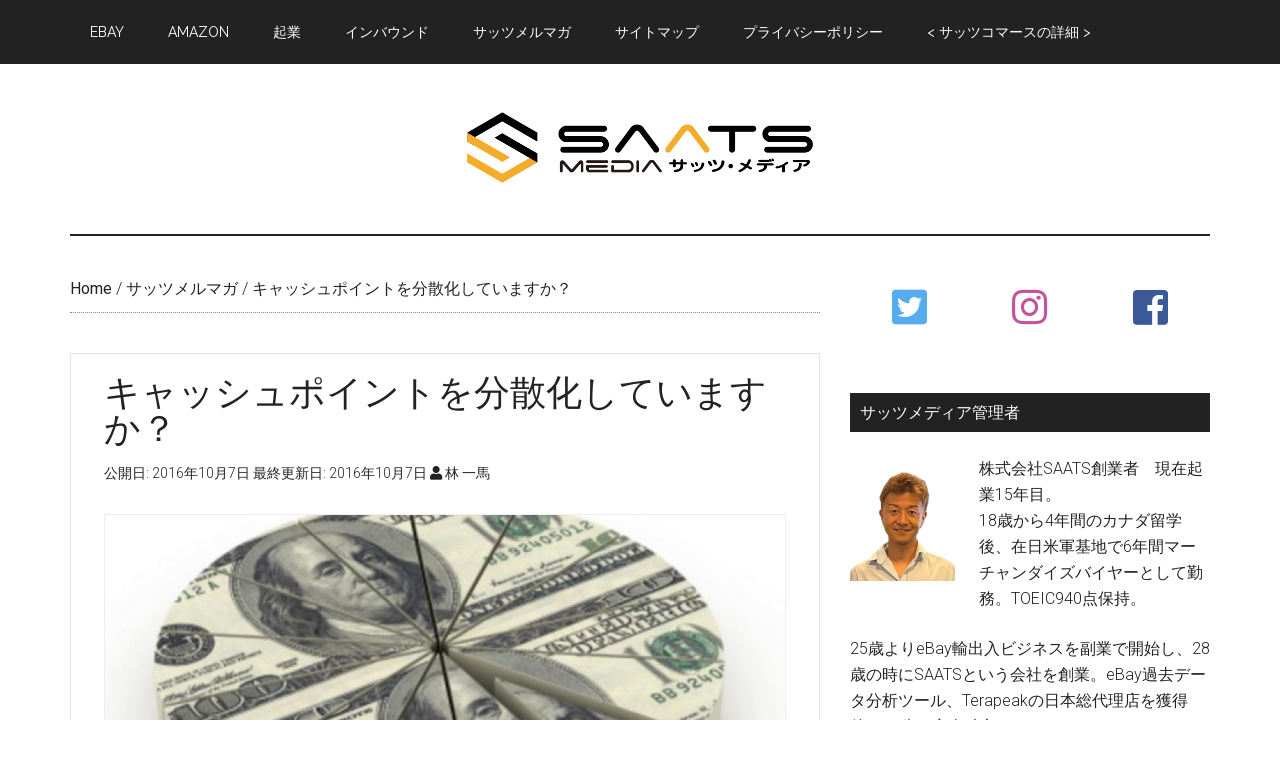

--- FILE ---
content_type: text/html; charset=UTF-8
request_url: https://saatsmedia.com/mail20161007/
body_size: 18935
content:
<!DOCTYPE html>
<html lang="ja" xmlns:fb="https://www.facebook.com/2008/fbml" xmlns:addthis="https://www.addthis.com/help/api-spec" >
<head >
<meta charset="UTF-8" />
<meta name="viewport" content="width=device-width, initial-scale=1" />
<title>キャッシュポイントを分散化していますか？ – サッツメディア</title>
<!-- Jetpack Site Verification Tags -->
<meta name="google-site-verification" content="6RgiYWmOGzsd_QO5eH9aJXHrE6x_stPjyK86N58s_Bs" />
<meta name="msvalidate.01" content="3E078307DFCF96E1777ED3C72C7AE3CE" />
<meta name="p:domain_verify" content="251c40eeee102bde32b4f613b130f889" />
<meta name="yandex-verification" content="19abe670c58969ab" />
<link rel='dns-prefetch' href='//s0.wp.com' />
<link rel='dns-prefetch' href='//s7.addthis.com' />
<link rel='dns-prefetch' href='//fonts.googleapis.com' />
<link rel='dns-prefetch' href='//s.w.org' />
<link rel="alternate" type="application/rss+xml" title="サッツメディア &raquo; フィード" href="https://saatsmedia.com/feed/" />
<link rel="alternate" type="application/rss+xml" title="サッツメディア &raquo; コメントフィード" href="https://saatsmedia.com/comments/feed/" />
<link rel="canonical" href="https://saatsmedia.com/mail20161007/" />
<!-- This site uses the Google Analytics by MonsterInsights plugin v7.10.0 - Using Analytics tracking - https://www.monsterinsights.com/ -->
<script type="text/javascript" data-cfasync="false">
	var mi_version         = '7.10.0';
	var mi_track_user      = true;
	var mi_no_track_reason = '';
	
	var disableStr = 'ga-disable-UA-23200895-50';

	/* Function to detect opted out users */
	function __gaTrackerIsOptedOut() {
		return document.cookie.indexOf(disableStr + '=true') > -1;
	}

	/* Disable tracking if the opt-out cookie exists. */
	if ( __gaTrackerIsOptedOut() ) {
		window[disableStr] = true;
	}

	/* Opt-out function */
	function __gaTrackerOptout() {
	  document.cookie = disableStr + '=true; expires=Thu, 31 Dec 2099 23:59:59 UTC; path=/';
	  window[disableStr] = true;
	}
	
	if ( mi_track_user ) {
		(function(i,s,o,g,r,a,m){i['GoogleAnalyticsObject']=r;i[r]=i[r]||function(){
			(i[r].q=i[r].q||[]).push(arguments)},i[r].l=1*new Date();a=s.createElement(o),
			m=s.getElementsByTagName(o)[0];a.async=1;a.src=g;m.parentNode.insertBefore(a,m)
		})(window,document,'script','//www.google-analytics.com/analytics.js','__gaTracker');

		__gaTracker('create', 'UA-23200895-50', 'auto');
		__gaTracker('set', 'forceSSL', true);
		__gaTracker('require', 'displayfeatures');
		__gaTracker('send','pageview');
	} else {
		console.log( "" );
		(function() {
			/* https://developers.google.com/analytics/devguides/collection/analyticsjs/ */
			var noopfn = function() {
				return null;
			};
			var noopnullfn = function() {
				return null;
			};
			var Tracker = function() {
				return null;
			};
			var p = Tracker.prototype;
			p.get = noopfn;
			p.set = noopfn;
			p.send = noopfn;
			var __gaTracker = function() {
				var len = arguments.length;
				if ( len === 0 ) {
					return;
				}
				var f = arguments[len-1];
				if ( typeof f !== 'object' || f === null || typeof f.hitCallback !== 'function' ) {
					console.log( 'Not running function __gaTracker(' + arguments[0] + " ....) because you are not being tracked. " + mi_no_track_reason );
					return;
				}
				try {
					f.hitCallback();
				} catch (ex) {

				}
			};
			__gaTracker.create = function() {
				return new Tracker();
			};
			__gaTracker.getByName = noopnullfn;
			__gaTracker.getAll = function() {
				return [];
			};
			__gaTracker.remove = noopfn;
			window['__gaTracker'] = __gaTracker;
					})();
		}
</script>
<!-- / Google Analytics by MonsterInsights -->
		<script type="text/javascript">
			window._wpemojiSettings = {"baseUrl":"https:\/\/s.w.org\/images\/core\/emoji\/12.0.0-1\/72x72\/","ext":".png","svgUrl":"https:\/\/s.w.org\/images\/core\/emoji\/12.0.0-1\/svg\/","svgExt":".svg","source":{"concatemoji":"https:\/\/saatsmedia.com\/wp-includes\/js\/wp-emoji-release.min.js?ver=5.2.21"}};
			!function(e,a,t){var n,r,o,i=a.createElement("canvas"),p=i.getContext&&i.getContext("2d");function s(e,t){var a=String.fromCharCode;p.clearRect(0,0,i.width,i.height),p.fillText(a.apply(this,e),0,0);e=i.toDataURL();return p.clearRect(0,0,i.width,i.height),p.fillText(a.apply(this,t),0,0),e===i.toDataURL()}function c(e){var t=a.createElement("script");t.src=e,t.defer=t.type="text/javascript",a.getElementsByTagName("head")[0].appendChild(t)}for(o=Array("flag","emoji"),t.supports={everything:!0,everythingExceptFlag:!0},r=0;r<o.length;r++)t.supports[o[r]]=function(e){if(!p||!p.fillText)return!1;switch(p.textBaseline="top",p.font="600 32px Arial",e){case"flag":return s([55356,56826,55356,56819],[55356,56826,8203,55356,56819])?!1:!s([55356,57332,56128,56423,56128,56418,56128,56421,56128,56430,56128,56423,56128,56447],[55356,57332,8203,56128,56423,8203,56128,56418,8203,56128,56421,8203,56128,56430,8203,56128,56423,8203,56128,56447]);case"emoji":return!s([55357,56424,55356,57342,8205,55358,56605,8205,55357,56424,55356,57340],[55357,56424,55356,57342,8203,55358,56605,8203,55357,56424,55356,57340])}return!1}(o[r]),t.supports.everything=t.supports.everything&&t.supports[o[r]],"flag"!==o[r]&&(t.supports.everythingExceptFlag=t.supports.everythingExceptFlag&&t.supports[o[r]]);t.supports.everythingExceptFlag=t.supports.everythingExceptFlag&&!t.supports.flag,t.DOMReady=!1,t.readyCallback=function(){t.DOMReady=!0},t.supports.everything||(n=function(){t.readyCallback()},a.addEventListener?(a.addEventListener("DOMContentLoaded",n,!1),e.addEventListener("load",n,!1)):(e.attachEvent("onload",n),a.attachEvent("onreadystatechange",function(){"complete"===a.readyState&&t.readyCallback()})),(n=t.source||{}).concatemoji?c(n.concatemoji):n.wpemoji&&n.twemoji&&(c(n.twemoji),c(n.wpemoji)))}(window,document,window._wpemojiSettings);
		</script>
		<style type="text/css">
img.wp-smiley,
img.emoji {
	display: inline !important;
	border: none !important;
	box-shadow: none !important;
	height: 1em !important;
	width: 1em !important;
	margin: 0 .07em !important;
	vertical-align: -0.1em !important;
	background: none !important;
	padding: 0 !important;
}
</style>
	<link rel='stylesheet' id='magazine-pro-css'  href='https://saatsmedia.com/wp-content/themes/magazine-pro/style.css?ver=3.3.0' type='text/css' media='all' />
<style id='magazine-pro-inline-css' type='text/css'>
.has-custom-color {
	color: #008285 !important;
}

.has-custom-background-color {
	background-color: #008285 !important;
}

.has-accent-color {
	color: #008285 !important;
}

.has-accent-background-color {
	background-color: #008285 !important;
}

.content .wp-block-button .wp-block-button__link:focus,
.content .wp-block-button .wp-block-button__link:hover {
	background-color: #008285;
	color: #fff;
}

.content .wp-block-button.is-style-outline .wp-block-button__link.has-text-color,
.content .wp-block-button.is-style-outline .wp-block-button__link:not(.has-text-color):focus,
.content .wp-block-button.is-style-outline .wp-block-button__link:not(.has-text-color):hover {
	color: #008285;
}

.entry-content .wp-block-pullquote.is-style-solid-color {
	background-color: #008285;
}
</style>
<link rel='stylesheet' id='wp-block-library-css'  href='https://c0.wp.com/c/5.2.21/wp-includes/css/dist/block-library/style.min.css' type='text/css' media='all' />
<link rel='stylesheet' id='contact-form-7-css'  href='https://saatsmedia.com/wp-content/plugins/contact-form-7/includes/css/styles.css?ver=5.1.4' type='text/css' media='all' />
<link rel='stylesheet' id='toc-screen-css'  href='https://saatsmedia.com/wp-content/plugins/table-of-contents-plus/screen.min.css?ver=1509' type='text/css' media='all' />
<link rel='stylesheet' id='wordpress-popular-posts-css-css'  href='https://saatsmedia.com/wp-content/plugins/wordpress-popular-posts/public/css/wpp.css?ver=4.2.2' type='text/css' media='all' />
<link rel='stylesheet' id='dashicons-css'  href='https://c0.wp.com/c/5.2.21/wp-includes/css/dashicons.min.css' type='text/css' media='all' />
<link rel='stylesheet' id='google-fonts-css'  href='//fonts.googleapis.com/css?family=Roboto%3A300%2C400%7CRaleway%3A400%2C500%2C900&#038;ver=3.3.0' type='text/css' media='all' />
<link rel='stylesheet' id='magazine-pro-gutenberg-css'  href='https://saatsmedia.com/wp-content/themes/magazine-pro/lib/gutenberg/front-end.css?ver=3.3.0' type='text/css' media='all' />
<link rel='stylesheet' id='recent-posts-widget-with-thumbnails-public-style-css'  href='https://saatsmedia.com/wp-content/plugins/recent-posts-widget-with-thumbnails/public.css?ver=6.5.1' type='text/css' media='all' />
<link rel='stylesheet' id='simple-social-icons-font-css'  href='https://saatsmedia.com/wp-content/plugins/simple-social-icons/css/style.css?ver=3.0.1' type='text/css' media='all' />
<link rel='stylesheet' id='addthis_all_pages-css'  href='https://saatsmedia.com/wp-content/plugins/addthis/frontend/build/addthis_wordpress_public.min.css?ver=5.2.21' type='text/css' media='all' />
<link rel='stylesheet' id='social-logos-css'  href='https://c0.wp.com/p/jetpack/7.6.4/_inc/social-logos/social-logos.min.css' type='text/css' media='all' />
<link rel='stylesheet' id='jetpack_css-css'  href='https://c0.wp.com/p/jetpack/7.6.4/css/jetpack.css' type='text/css' media='all' />
<script type='text/javascript' src='https://c0.wp.com/c/5.2.21/wp-includes/js/jquery/jquery.js'></script>
<script type='text/javascript' src='https://c0.wp.com/c/5.2.21/wp-includes/js/jquery/jquery-migrate.min.js'></script>
<script type='text/javascript'>
/* <![CDATA[ */
var related_posts_js_options = {"post_heading":"h4"};
/* ]]> */
</script>
<script type='text/javascript' src='https://c0.wp.com/p/jetpack/7.6.4/_inc/build/related-posts/related-posts.min.js'></script>
<script type='text/javascript'>
/* <![CDATA[ */
var monsterinsights_frontend = {"js_events_tracking":"true","download_extensions":"doc,pdf,ppt,zip,xls,docx,pptx,xlsx","inbound_paths":"[{\"path\":\"\\\/go\\\/\",\"label\":\"affiliate\"},{\"path\":\"\\\/recommend\\\/\",\"label\":\"affiliate\"}]","home_url":"https:\/\/saatsmedia.com","hash_tracking":"false"};
/* ]]> */
</script>
<script type='text/javascript' src='https://saatsmedia.com/wp-content/plugins/google-analytics-for-wordpress/assets/js/frontend.min.js?ver=7.10.0'></script>
<script type='text/javascript'>
/* <![CDATA[ */
var wpp_params = {"sampling_active":"0","sampling_rate":"100","ajax_url":"https:\/\/saatsmedia.com\/wp-json\/wordpress-popular-posts\/v1\/popular-posts\/","ID":"1310","token":"c939c336ef","debug":""};
/* ]]> */
</script>
<script type='text/javascript' src='https://saatsmedia.com/wp-content/plugins/wordpress-popular-posts/public/js/wpp-4.2.0.min.js?ver=4.2.2'></script>
<script type='text/javascript' src='https://saatsmedia.com/wp-content/themes/magazine-pro/js/entry-date.js?ver=1.0.0'></script>
<script type='text/javascript' src='https://saatsmedia.com/wp-content/plugins/simple-social-icons/svgxuse.js?ver=1.1.21'></script>
<script type='text/javascript' src='https://s7.addthis.com/js/300/addthis_widget.js?ver=5.2.21#pubid=wp-911b65a9702f3613fcaf4caf78be6296'></script>
<link rel='https://api.w.org/' href='https://saatsmedia.com/wp-json/' />
<link rel="EditURI" type="application/rsd+xml" title="RSD" href="https://saatsmedia.com/xmlrpc.php?rsd" />
<link rel="alternate" type="application/json+oembed" href="https://saatsmedia.com/wp-json/oembed/1.0/embed?url=https%3A%2F%2Fsaatsmedia.com%2Fmail20161007%2F" />
<link rel="alternate" type="text/xml+oembed" href="https://saatsmedia.com/wp-json/oembed/1.0/embed?url=https%3A%2F%2Fsaatsmedia.com%2Fmail20161007%2F&#038;format=xml" />
<style type="text/css"> .enews .screenread {
	height: 1px;
    left: -1000em;
    overflow: hidden;
    position: absolute;
    top: -1000em;
    width: 1px; } </style><style type="text/css">div#toc_container {background: #ffffff;border: 1px solid #aaaaaa;width: 90%;}div#toc_container ul li {font-size: 100%;}</style>
<link rel='dns-prefetch' href='//i0.wp.com'/>
<link rel='dns-prefetch' href='//i1.wp.com'/>
<link rel='dns-prefetch' href='//i2.wp.com'/>
<link rel='dns-prefetch' href='//c0.wp.com'/>
<link rel='dns-prefetch' href='//widgets.wp.com'/>
<link rel='dns-prefetch' href='//s0.wp.com'/>
<link rel='dns-prefetch' href='//0.gravatar.com'/>
<link rel='dns-prefetch' href='//1.gravatar.com'/>
<link rel='dns-prefetch' href='//2.gravatar.com'/>
<style type='text/css'>img#wpstats{display:none}</style><link rel="pingback" href="https://saatsmedia.com/xmlrpc.php" />
<meta name="google-site-verification" content="6RgiYWmOGzsd_QO5eH9aJXHrE6x_stPjyK86N58s_Bs" />
<link rel="stylesheet" href="https://pro.fontawesome.com/releases/v5.8.1/css/all.css" integrity="sha384-Bx4pytHkyTDy3aJKjGkGoHPt3tvv6zlwwjc3iqN7ktaiEMLDPqLSZYts2OjKcBx1" crossorigin="anonymous"><style type="text/css">.site-title a { background: url(https://saatsmedia.com/wp-content/uploads/2019/08/SAATS-MEDIA-1.png) no-repeat !important; }</style>
			<style type="text/css">
				/* If html does not have either class, do not show lazy loaded images. */
				html:not( .jetpack-lazy-images-js-enabled ):not( .js ) .jetpack-lazy-image {
					display: none;
				}
			</style>
			<script>
				document.documentElement.classList.add(
					'jetpack-lazy-images-js-enabled'
				);
			</script>
		
<!-- Jetpack Open Graph Tags -->
<meta property="og:type" content="article" />
<meta property="og:title" content="キャッシュポイントを分散化していますか？" />
<meta property="og:url" content="https://saatsmedia.com/mail20161007/" />
<meta property="og:description" content="おはようございます！ SAATSの林です＾＾あなたはキャッシュポイントを分散化していますか？どんなビジネスにせ&hellip;" />
<meta property="article:published_time" content="2016-10-06T20:30:33+00:00" />
<meta property="article:modified_time" content="2016-10-06T20:30:33+00:00" />
<meta property="og:site_name" content="サッツメディア" />
<meta property="og:image" content="https://i0.wp.com/saatsmedia.com/wp-content/uploads/2016/10/new_スクリーンショット-2016-10-05-8.jpg?fit=1200%2C649&amp;ssl=1" />
<meta property="og:image:width" content="1200" />
<meta property="og:image:height" content="649" />
<meta property="og:locale" content="ja_JP" />
<meta name="twitter:text:title" content="キャッシュポイントを分散化していますか？" />
<meta name="twitter:image" content="https://i0.wp.com/saatsmedia.com/wp-content/uploads/2016/10/new_スクリーンショット-2016-10-05-8.jpg?fit=1200%2C649&#038;ssl=1&#038;w=640" />
<meta name="twitter:card" content="summary_large_image" />

<!-- End Jetpack Open Graph Tags -->
<script data-cfasync="false" type="text/javascript">if (window.addthis_product === undefined) { window.addthis_product = "wpp"; } if (window.wp_product_version === undefined) { window.wp_product_version = "wpp-6.2.6"; } if (window.addthis_share === undefined) { window.addthis_share = {}; } if (window.addthis_config === undefined) { window.addthis_config = {"data_track_clickback":true,"ignore_server_config":true,"ui_atversion":300}; } if (window.addthis_layers === undefined) { window.addthis_layers = {}; } if (window.addthis_layers_tools === undefined) { window.addthis_layers_tools = [{"share":{"counts":"none","numPreferredServices":5,"mobile":false,"position":"left","theme":"transparent"},"sharedock":{"counts":"none","numPreferredServices":5,"mobileButtonSize":"large","position":"bottom","theme":"transparent"}}]; } else { window.addthis_layers_tools.push({"share":{"counts":"none","numPreferredServices":5,"mobile":false,"position":"left","theme":"transparent"},"sharedock":{"counts":"none","numPreferredServices":5,"mobileButtonSize":"large","position":"bottom","theme":"transparent"}});  } if (window.addthis_plugin_info === undefined) { window.addthis_plugin_info = {"info_status":"enabled","cms_name":"WordPress","plugin_name":"Share Buttons by AddThis","plugin_version":"6.2.6","plugin_mode":"WordPress","anonymous_profile_id":"wp-911b65a9702f3613fcaf4caf78be6296","page_info":{"template":"posts","post_type":""},"sharing_enabled_on_post_via_metabox":false}; } 
                    (function() {
                      var first_load_interval_id = setInterval(function () {
                        if (typeof window.addthis !== 'undefined') {
                          window.clearInterval(first_load_interval_id);
                          if (typeof window.addthis_layers !== 'undefined' && Object.getOwnPropertyNames(window.addthis_layers).length > 0) {
                            window.addthis.layers(window.addthis_layers);
                          }
                          if (Array.isArray(window.addthis_layers_tools)) {
                            for (i = 0; i < window.addthis_layers_tools.length; i++) {
                              window.addthis.layers(window.addthis_layers_tools[i]);
                            }
                          }
                        }
                     },1000)
                    }());
                </script><link rel="icon" href="https://i0.wp.com/saatsmedia.com/wp-content/uploads/2019/08/cropped-SAATS-MEDIA-1.png?fit=32%2C32&#038;ssl=1" sizes="32x32" />
<link rel="icon" href="https://i0.wp.com/saatsmedia.com/wp-content/uploads/2019/08/cropped-SAATS-MEDIA-1.png?fit=192%2C192&#038;ssl=1" sizes="192x192" />
<link rel="apple-touch-icon-precomposed" href="https://i0.wp.com/saatsmedia.com/wp-content/uploads/2019/08/cropped-SAATS-MEDIA-1.png?fit=180%2C180&#038;ssl=1" />
<meta name="msapplication-TileImage" content="https://i0.wp.com/saatsmedia.com/wp-content/uploads/2019/08/cropped-SAATS-MEDIA-1.png?fit=270%2C270&#038;ssl=1" />
		<style type="text/css" id="wp-custom-css">
			article {
	margin-bottom: 60px;
  	background: #fff;
  	border: 1px #e5e5e5 solid;
	padding: 20px 33px;
}


.entry-content h2 {
  margin: 50px -33px 32px -44px;
  padding: 16px 16px 16px 16px;
  font-size: 24px;
  clear: both;
  font-weight: normal;
  border-left: 10px solid #131D2A;
  background: #3B4552;
  color: #fff;
}
.entry-content h3 {
  margin: 48px 0 24px 0;
  padding: 20px 0;
  font-size: 24px;
  line-height: 24px;
  clear: both;
  font-weight: normal;
  border-bottom: 2px solid #36373C;
  color: #4E4E4E;
}
.entry-thumb {
	margin: 26px;
}
#page article .post {
  background: #fff;
  border: 1px #e5e5e5 solid;
}

.entry-content img {
	object-fit: cover; 
	width: 100%; 
	height: 350px; 
	border: 1px solid #eee;
}

/*目次*/
#toc_container li:before{
content:none;
}
#toc_container{
padding:1em 2em 1em!important;
min-width: 90%;
margin: auto;
background: #fff!important;
background: rgba(255, 255, 255, 0.5)!important;
border: 1px solid #eee;
}
#toc_container p.toc_title{
margin-bottom: .7em;
}
#toc_container ul{
margin: 0!important;;
}
#toc_container li a{
display: block;
padding: .5em 0;
border-top: 1px dotted #ddd;
}
#toc_container li li a{
padding-left: .7em;
}
#toc_container li .toc_number{
margin-right: .5em
}

.entry-content blockquote{
font-size: 0.95em;padding: 6% 4% 2%;margin: 2.5em 0 3em;position:relative;border: 1px solid;opacity: .8;filter: alpha(opacity=80);-ms-filter: "alpha(opacity=90)";}
.entry-content blockquote:before,
.entry-content blockquote:after{font-family: 'FontAwesome';position:absolute;width:1em;height:1em;display:block;padding: .2em;text-align:center;font-size: 1.3em;line-height:1;background: #fff;}
.entry-content blockquote:before{content:'\f10d';left: -.2em;top: -.3em;}
.entry-content blockquote:after{content:'\f10e';right: -.2em;bottom: -.4em;}
.entry-content blockquote h1,
.entry-content blockquote h2,
.entry-content blockquote h3,
.entry-content blockquote h4{
margin-top:0!important;
}

/*メルマガ*/
#mail_btn {
	display: inline-block;
	width: 80%;
	height: 54px;
	text-align: center;
	text-decoration: none;
	line-height: 54px;
	outline: none;
}
#mail_btn::before,
#mail_btn::after {
	position: absolute;
	z-index: -1;
	display: block;
	content: '';
}
#mail_btn,
#mail_btn::before,
#mail_btn::after {
	-webkit-box-sizing: border-box;
	-moz-box-sizing: border-box;
	box-sizing: border-box;
	-webkit-transition: all .3s;
	transition: all .3s;
}

#mail_btn {
	position: relative;
	z-index: 2;
	border: 2px solid #5bc0de;
	color: #fff;
	line-height: 50px;
	-webkit-perspective: 300px;
	perspective: 300px;
	-webkit-transform-style: preserve-3d;
	transform-style: preserve-3d;
}
#mail_btn:hover {
	color: #5bc0de;
}
#mail_btn::after {
	top: 0;
	left: 0;
	width: 100%;
	height: 100%;
	background: #5bc0de;
	-webkit-transform-origin: center bottom;
	transform-origin: center bottom;
	-webkit-transform: rotateX(0);
	transform: rotateX(0);
}
#mail_btn:hover::after {
	-webkit-transform: rotateX(-180deg);
	transform: rotateX(-180deg);
}

/* ボタン全体 */
.flowbtn9{
display:inline-block;	
font-size:40px;
text-decoration:none;
transition:.5s;
}
/* Twitter */
.flowbtn9 .fa-twitter-square{
color:#55acee;
}
/* Instagram */
.flowbtn9 .fa-instagram{
color:#c6529a;
}
/* Facebook*/
.flowbtn9 .fa-facebook-square{
color:#3b5998;
}
/* Feedly */
.flowbtn9 .fa-rss-square{
color:#6cc655;
}
/* Pocket */
.flowbtn9 .fa-get-pocket{
color:#ef3f56;
}
/* はてブ */
.flowbtn9 .fa-bootstrap{
color:#1ba5dc;	
}
/* YouTube */
.flowbtn9 .fa-youtube-square{
color:#fc0d1c;
}
/* LINE@ */
.flowbtn9 .fa-line{
color:#00c300;
}
/* お問い合わせメール */
.flowbtn9 .fa-envelope-square{
color:#f3981d;	
}
/* ulタグの内側余白を０にする */
ul.snsbtniti{
padding:0!important;
}
/* アイコン全体の位置 */
.snsbtniti{
display:flex;
flex-flow:row wrap;
justify-content:space-between;
}
/* アイコン同士の余白 */
.snsbtniti li{
flex:0 0 33%;
text-align:center!important;
	border-bottom: none;
}
/* アイコンにマウスを乗せた時 */
.flowbtn9:hover{
-webkit-transform: translateY(-5px);
-ms-transform: translateY(-5px);
transform: translateY(-5px);
}		</style>
		</head>
<body class="post-template-default single single-post postid-1310 single-format-standard wp-embed-responsive custom-header header-image header-full-width content-sidebar genesis-breadcrumbs-visible genesis-footer-widgets-hidden primary-nav" itemscope itemtype="https://schema.org/WebPage"><div class="site-container"><ul class="genesis-skip-link"><li><a href="#genesis-content" class="screen-reader-shortcut"> Skip to main content</a></li><li><a href="#genesis-sidebar-primary" class="screen-reader-shortcut"> Skip to primary sidebar</a></li></ul><nav class="nav-primary" aria-label="Main" itemscope itemtype="https://schema.org/SiteNavigationElement" id="genesis-nav-primary"><div class="wrap"><ul id="menu-%e3%83%8a%e3%83%93%e3%82%b2%e3%83%bc%e3%82%b7%e3%83%a7%e3%83%b3" class="menu genesis-nav-menu menu-primary js-superfish"><li id="menu-item-4538" class="menu-item menu-item-type-taxonomy menu-item-object-category menu-item-4538"><a href="https://saatsmedia.com/category/ebay/" itemprop="url"><span itemprop="name">ebay</span></a></li>
<li id="menu-item-4537" class="menu-item menu-item-type-taxonomy menu-item-object-category menu-item-4537"><a href="https://saatsmedia.com/category/amazon/" itemprop="url"><span itemprop="name">Amazon</span></a></li>
<li id="menu-item-4541" class="menu-item menu-item-type-taxonomy menu-item-object-category menu-item-4541"><a href="https://saatsmedia.com/category/business/" itemprop="url"><span itemprop="name">起業</span></a></li>
<li id="menu-item-4539" class="menu-item menu-item-type-taxonomy menu-item-object-category menu-item-4539"><a href="https://saatsmedia.com/category/inbound/" itemprop="url"><span itemprop="name">インバウンド</span></a></li>
<li id="menu-item-4542" class="menu-item menu-item-type-taxonomy menu-item-object-category current-post-ancestor current-menu-parent current-post-parent menu-item-4542"><a href="https://saatsmedia.com/category/mailmagazine/" itemprop="url"><span itemprop="name">サッツメルマガ</span></a></li>
<li id="menu-item-9323" class="menu-item menu-item-type-post_type menu-item-object-page menu-item-9323"><a href="https://saatsmedia.com/site-map/" itemprop="url"><span itemprop="name">サイトマップ</span></a></li>
<li id="menu-item-9349" class="menu-item menu-item-type-post_type menu-item-object-page menu-item-privacy-policy menu-item-9349"><a href="https://saatsmedia.com/privacy-policy-2/" itemprop="url"><span itemprop="name">プライバシーポリシー</span></a></li>
<li id="menu-item-10042" class="menu-item menu-item-type-custom menu-item-object-custom menu-item-10042"><a href="https://saats.jp/join/saatscommerce/sm.html" itemprop="url"><span itemprop="name">< サッツコマースの詳細 ></span></a></li>
</ul></div></nav><header class="site-header" itemscope itemtype="https://schema.org/WPHeader"><div class="wrap"><div class="title-area"><p class="site-title" itemprop="headline"><a href="https://saatsmedia.com/">サッツメディア</a></p><p class="site-description" itemprop="description">eBay、Amazon、ヤフオク、Y!ショッピング関係最新、eBay取引にお使い頂ける取引集、eBay、AmazonでよくあるQ&amp;A、eBayトラブル解決方法等を配信。</p></div></div></header><div class="site-inner"><div class="content-sidebar-wrap"><main class="content" id="genesis-content"><div class="breadcrumb" itemscope itemtype="https://schema.org/BreadcrumbList"><span class="breadcrumb-link-wrap" itemprop="itemListElement" itemscope itemtype="https://schema.org/ListItem"><a class="breadcrumb-link" href="https://saatsmedia.com/" itemprop="item"><span class="breadcrumb-link-text-wrap" itemprop="name">Home</span></a><meta itemprop="position" content="1"></span> <span aria-label="breadcrumb separator">/</span> <span class="breadcrumb-link-wrap" itemprop="itemListElement" itemscope itemtype="https://schema.org/ListItem"><a class="breadcrumb-link" href="https://saatsmedia.com/category/mailmagazine/" itemprop="item"><span class="breadcrumb-link-text-wrap" itemprop="name">サッツメルマガ</span></a><meta itemprop="position" content="2"></span> <span aria-label="breadcrumb separator">/</span> キャッシュポイントを分散化していますか？</div><article class="post-1310 post type-post status-publish format-standard has-post-thumbnail category-mailmagazine category-ml_business entry" itemscope itemtype="https://schema.org/CreativeWork"><header class="entry-header"><h1 class="entry-title" itemprop="headline">キャッシュポイントを分散化していますか？</h1>
<p class="entry-meta">公開日: <time class="entry-time" itemprop="datePublished" datetime="2016-10-07T05:30:33+09:00">2016年10月7日</time> 最終更新日: <time class="entry-modified-time" itemprop="dateModified" datetime="2016-10-07T05:30:33+09:00">2016年10月7日</time> <i class="fa fa-user"></i> <span class="entry-author" itemprop="author" itemscope itemtype="https://schema.org/Person"><a href="https://saatsmedia.com/author/admin/" class="entry-author-link" rel="author" itemprop="url"><span class="entry-author-name" itemprop="name">林 一馬</span></a></span></p></header><div class="entry-content" itemprop="text"><img width="1200" height="649" src="https://i0.wp.com/saatsmedia.com/wp-content/uploads/2016/10/new_スクリーンショット-2016-10-05-8.jpg?fit=1200%2C649&amp;ssl=1" class="attachment-full size-full wp-post-image jetpack-lazy-image" alt="" data-attachment-id="1311" data-permalink="https://saatsmedia.com/new_%e3%82%b9%e3%82%af%e3%83%aa%e3%83%bc%e3%83%b3%e3%82%b7%e3%83%a7%e3%83%83%e3%83%88-2016-10-05-8/" data-orig-file="https://i0.wp.com/saatsmedia.com/wp-content/uploads/2016/10/new_スクリーンショット-2016-10-05-8.jpg?fit=1200%2C649&amp;ssl=1" data-orig-size="1200,649" data-comments-opened="1" data-image-meta="{&quot;aperture&quot;:&quot;0&quot;,&quot;credit&quot;:&quot;&quot;,&quot;camera&quot;:&quot;&quot;,&quot;caption&quot;:&quot;&quot;,&quot;created_timestamp&quot;:&quot;0&quot;,&quot;copyright&quot;:&quot;&quot;,&quot;focal_length&quot;:&quot;0&quot;,&quot;iso&quot;:&quot;0&quot;,&quot;shutter_speed&quot;:&quot;0&quot;,&quot;title&quot;:&quot;&quot;,&quot;orientation&quot;:&quot;0&quot;}" data-image-title="new_%e3%82%b9%e3%82%af%e3%83%aa%e3%83%bc%e3%83%b3%e3%82%b7%e3%83%a7%e3%83%83%e3%83%88-2016-10-05-8" data-image-description="" data-medium-file="https://i0.wp.com/saatsmedia.com/wp-content/uploads/2016/10/new_スクリーンショット-2016-10-05-8.jpg?fit=300%2C162&amp;ssl=1" data-large-file="https://i0.wp.com/saatsmedia.com/wp-content/uploads/2016/10/new_スクリーンショット-2016-10-05-8.jpg?fit=1024%2C554&amp;ssl=1" data-lazy-srcset="https://i0.wp.com/saatsmedia.com/wp-content/uploads/2016/10/new_スクリーンショット-2016-10-05-8.jpg?w=1200&amp;ssl=1 1200w, https://i0.wp.com/saatsmedia.com/wp-content/uploads/2016/10/new_スクリーンショット-2016-10-05-8.jpg?resize=300%2C162&amp;ssl=1 300w, https://i0.wp.com/saatsmedia.com/wp-content/uploads/2016/10/new_スクリーンショット-2016-10-05-8.jpg?resize=768%2C415&amp;ssl=1 768w, https://i0.wp.com/saatsmedia.com/wp-content/uploads/2016/10/new_スクリーンショット-2016-10-05-8.jpg?resize=1024%2C554&amp;ssl=1 1024w" data-lazy-sizes="(max-width: 1200px) 100vw, 1200px" data-lazy-src="https://i0.wp.com/saatsmedia.com/wp-content/uploads/2016/10/new_スクリーンショット-2016-10-05-8.jpg?fit=1200%2C649&amp;ssl=1&amp;is-pending-load=1" srcset="[data-uri]" /><div class="at-above-post addthis_tool" data-url="https://saatsmedia.com/mail20161007/"></div><p>おはようございます！ SAATSの林です＾＾</p>
<p>あなたはキャッシュポイントを分散化<br />していますか？</p>
<p>どんなビジネスにせよ一人のお客からの<br />売上を依存することはとてもリスクですね。</p>
<p>もしそのお客がいなくなってしまったら<br />あなたのビジネスは廃業してしまいます。</p>
<p>あなたが会社員でもそうですね。いきなり<br />会社からクビ宣告を受けてしまった時に、<br />本業からの収入しかない場合は、一気に<br />生活が困ってしまいます。</p>
<p>なのでまだ収入源を1つ以上持っていない<br />人は今日からでもいいのでメイン以外の<br />収入を得られるよう構築していく必要が<br />あると私は思います。</p>
<p>特にどんどんインターネットの発達<br />により企業の勝ち組、負け組も今後<br />どんどん出てきますので、短いスパンで<br />企業や個人を取り巻く環境は変わっていく<br />と覚悟しておいたほうがいいです。</p>
<p>起業した人も、1つのビジネス収入源に<br />依存していると、アカウント停止など<br />そういった事件が起きた時に収入源が<br />止まってしまうことはリスクですよね。</p>
<p>なのでビジネスを構築しているうちから<br />もう1つの収入源を構築しておくことは<br />とても大切です。</p>
<p>稼いだお金をすぐに消費に回すのではなく、<br />ビジネスや投資に再投資することが<br />重要になってきますね。</p>
<p>私も物販事業以外にも幾つか事業や<br />投資に取り組んでいますが、SAATS<br />以外から収入が入ってくることはとても<br />安心できます。</p>
<p>ただメイン事業に集中できなくなって<br />くると本業の売上が落ちてきますので、<br />分散化をするときは投資や人に任せて<br />仕組み化できるようなビジネスを選び、<br />あまり自分でガッツリ時間を取られない<br />ような事業や投資がいいですね。</p>
<p>今後も他に何か自分ができる投資がないか<br />本やネット、周りの人からなど情報を<br />集めています。</p>
<p>この秋は色々と学びの秋としたいと<br />思います！</p>
<p>カフェで温かいブラックコーヒーを<br />飲みながら勉強のための読書をするのは最高の時間です。</p>
<p>それでは今日も良い1日をお過ごしくださいね！</p>
<p>━━ワールドeコマースニュース━━━━━━━━━━━━━━━━━━━━━━━</p>
<p>eBay UK, アップロード問題!<br /><a href="http://saats.jp/jpn/ebay-uk/">http://saats.jp/jpn/ebay-uk/</a></p>
<p>Spotify, SoundCloudを買収か?<br /><a href="http://saats.jp/jpn/spotify-soundcloud%E3%82%92%E8%B2%B7%E5%8F%8E%E3%81%8B/">http://saats.jp/jpn/spotify-soundcloudを買収か/</a></p>
<p>Google Cloudブランドに統一!<br /><a href="http://saats.jp/jpn/google-cloud/">http://saats.jp/jpn/google-cloud/</a></p>
<p>Spotify日本でローンチ！<br /><a href="http://saats.jp/jpn/spotify/">http://saats.jp/jpn/spotify/</a></p>
<p>GSP引き続き宣伝する!<br /><a href="http://saats.jp/jpn/gsp/">http://saats.jp/jpn/gsp/</a></p>
<p>━━本日のピックアップのeコマースニュース━━━━━━━━━━━━━━━━━</p>
<p>【Facebook Marketplace発表！】</p>
<p>Facebookはモバイルアプリの新しいセクション<br />Marketplaceを発表した。ユーザーは自分の家具、<br />車、衣服を出品して、同じ地域の任意のFacebookユーザーに<br />販売可能になる。Facebookには既に人気を集めている<br />売買目的のグループを追加しているが、Marketplaceは<br />これらのグループとは異なり、ユーザーは参加する前に<br />承認を受ける必要がない。</p>
<p>Marketplaceタブは、米国、イギリス、オーストラリア、<br />ニュージーランドのiOSとAndroid上のFacebookアプリの<br />最下部に、目立つ形で表示される。</p>
<p>デスクトップ版にも今後提供される。</p>
<p>Facebookは、Marketplace上の売買から手数料を取ったり、<br />Marketplaceページ上に広告を表示したりすることを直ちには<br />計画していない。この新しい取り組みから、少なくとも現時点では、<br />直接収益を得ることはないが、FacebookはMarketplaceを、<br />ユーザーに同サイトを使い続けようと思わせるさらなる要素<br />として利用できるかもしれない。17億人という莫大な<br />ユーザー層の拡大にもつながる可能性がある。</p>
<p>━━eBay 取引例文━━━━━━━━━━━━━━━━━━━━━━━━━━━━━</p>
<p>【日本語】</p>
<p>お問い合わせありがとうございます。<br />アイテムは組立していますので、輸送中のショックで外れる事があります。<br />その場合は、あなた自身で組立して下さい。<br />ご検討お願いします。<br />━━━━━━━━━━━━━━━━━━━━━━━━━━━━━━━━━━━━━━━</p>
<p>　　↓</p>
<p>【英　語】</p>
<p>Thank you for your inquiry.<br />The item is assembled so it may be taken off in transit.<br />In this case, you should assemble it yourself.<br />Please consider it.</p>
<p>━━Terapeakコーナー━━━━━━━━━━━━━━━━━━━━━━━━━━━━━</p>
<p>オフィシャルブログ: <a href="https://www.terapeak.jp/blog/">https://www.terapeak.jp/blog/</a></p>
<p>海外で商品を販売するには、Terapeakの提供する<br />商品データは非常に重要だと言えます。</p>
<p>世界最大オークションマーケットプレイス、eBayの<br />唯一の市場分析ツール、Terapeakはあなたの<br />eBay, Amazon販売へのナビゲーションの役割を果たし、<br />どんな商品がいくらで、どのくらいの市場規模でとりひき<br />されているのかがひと目でわかります。</p>
<p>あなたは市場の大きさを知らずにビジネスを展開できますか？</p>
<p>データに基づいて確実にビジネス戦略を<br />立てて頑張っていきましょう！</p>
<p><a href="http://goo.gl/35KjEU">http://goo.gl/35KjEU</a></p>
<p>━━インバウンドビジネス情報━━━━━━━━━━━━━━━━━━━━━━━━━━━</p>
<p>自転車と荷物預かりのシェアリングマーケットプレイス</p>
<p>あなたの自宅や事務所の使っていないスペース、<br />それから利用していない自転車を旅行者に貸し出して<br />お金を稼ぎませんか？</p>
<p>tempGrab<br /><a href="https://www.tempgrab.com/">https://www.tempgrab.com</a></p>
<p>airbnbホスト向けに役立つ情報</p>
<p>Airbnb, Amenity (アメニティー）グッズはケチらない方がいい？！<br />顧客満足度アップを試みよう！<br /><a href="http://blog.tempgrab.com/jpn/?p=960">http://blog.tempgrab.com/jpn/?p=960</a></p>
<p>プライムエコノミークラスって何？飛行機の座席クラスをマスターしよう<br /><a href="http://blog.tempgrab.com/jpn/?p=952">http://blog.tempgrab.com/jpn/?p=952</a></p>
<p>外国人が集う人気バー「A971」で英語を上達させるのもあり？！<br /><a href="http://blog.tempgrab.com/jpn/?p=937">http://blog.tempgrab.com/jpn/?p=937</a></p>
<p>tempGrab, 荷物保管スポットライト(第四弾）stylee<br /><a href="http://blog.tempgrab.com/jpn/?p=920">http://blog.tempgrab.com/jpn/?p=920</a></p>
<p>Airbnb 役立つ日本語8選！初めて日本に来る外国人観光客にアドバイスしよう<br /><a href="http://blog.tempgrab.com/jpn/?p=911">http://blog.tempgrab.com/jpn/?p=911</a></p>
<p>訪日外国人旅行客向けに役立つ情報<br /><a href="http://blog.tempgrab.com/eng/">http://blog.tempgrab.com/eng/</a></p>
<p>━━編集後記━━━━━━━━━━━━━━━━━━━━━━━━━━━━━━━━━━━</p>
<p>1. 10日前ぐらいまでは外でジョギングしていても<br />ヒグラシのセミの声がまだ聞こえていましたが、<br />ふと耳をすませば、いつの間にかセミの声が<br />聴こえなくなっていました。</p>
<p>本当に秋の到来ですが、なんだかセミの声が<br />聞こえなくなると寂しいですね。</p>
<!-- AddThis Advanced Settings above via filter on the_content --><!-- AddThis Advanced Settings below via filter on the_content --><!-- AddThis Advanced Settings generic via filter on the_content --><!-- AddThis Share Buttons above via filter on the_content --><!-- AddThis Share Buttons below via filter on the_content --><div class="at-below-post addthis_tool" data-url="https://saatsmedia.com/mail20161007/"></div><!-- AddThis Share Buttons generic via filter on the_content --><div class="sharedaddy sd-sharing-enabled"><div class="robots-nocontent sd-block sd-social sd-social-icon-text sd-sharing"><h3 class="sd-title">共有:</h3><div class="sd-content"><ul><li class="share-twitter"><a rel="nofollow noopener noreferrer" data-shared="sharing-twitter-1310" class="share-twitter sd-button share-icon" href="https://saatsmedia.com/mail20161007/?share=twitter" target="_blank" title="クリックして Twitter で共有"><span>Twitter</span></a></li><li class="share-facebook"><a rel="nofollow noopener noreferrer" data-shared="sharing-facebook-1310" class="share-facebook sd-button share-icon" href="https://saatsmedia.com/mail20161007/?share=facebook" target="_blank" title="Facebook で共有するにはクリックしてください"><span>Facebook</span></a></li><li class="share-end"></li></ul></div></div></div><div class='sharedaddy sd-block sd-like jetpack-likes-widget-wrapper jetpack-likes-widget-unloaded' id='like-post-wrapper-166048870-1310-697ca76d5c7e5' data-src='https://widgets.wp.com/likes/#blog_id=166048870&amp;post_id=1310&amp;origin=saatsmedia.com&amp;obj_id=166048870-1310-697ca76d5c7e5' data-name='like-post-frame-166048870-1310-697ca76d5c7e5'><h3 class="sd-title">いいね:</h3><div class='likes-widget-placeholder post-likes-widget-placeholder' style='height: 55px;'><span class='button'><span>いいね</span></span> <span class="loading">読み込み中...</span></div><span class='sd-text-color'></span><a class='sd-link-color'></a></div>
<div id='jp-relatedposts' class='jp-relatedposts' >
	<h3 class="jp-relatedposts-headline"><em>関連記事</em></h3>
</div><!--<rdf:RDF xmlns:rdf="http://www.w3.org/1999/02/22-rdf-syntax-ns#"
			xmlns:dc="http://purl.org/dc/elements/1.1/"
			xmlns:trackback="http://madskills.com/public/xml/rss/module/trackback/">
		<rdf:Description rdf:about="https://saatsmedia.com/mail20161007/"
    dc:identifier="https://saatsmedia.com/mail20161007/"
    dc:title="キャッシュポイントを分散化していますか？"
    trackback:ping="https://saatsmedia.com/mail20161007/trackback/" />
</rdf:RDF>-->
</div><footer class="entry-footer"><p class="entry-meta"><span class="entry-categories">Filed Under: <a href="https://saatsmedia.com/category/mailmagazine/" rel="category tag">サッツメルマガ</a>, <a href="https://saatsmedia.com/category/mailmagazine/ml_business/" rel="category tag">起業（メルマガ）</a></span> </p></footer></article></main><aside class="sidebar sidebar-primary widget-area" role="complementary" aria-label="Primary Sidebar" itemscope itemtype="https://schema.org/WPSideBar" id="genesis-sidebar-primary"><h2 class="genesis-sidebar-title screen-reader-text">Primary Sidebar</h2><section id="custom_html-5" class="widget_text widget widget_custom_html"><div class="widget_text widget-wrap"><div class="textwidget custom-html-widget"><ul class="snsbtniti">
<li><a href="https://twitter.com/IncSaats" class="flowbtn9" target="_blank" rel="noopener noreferrer"><i class="fab fa-twitter-square"></i></a></li>
<li><a href="https://www.instagram.com/saats.inc_official/" class="flowbtn9" target="_blank" rel="noopener noreferrer"><i class="fab fa-instagram "></i></a></li>
<li><a href="https://www.facebook.com/saats.inc/" class="flowbtn9" target="_blank" rel="noopener noreferrer"><i class="fab fa-facebook-square"></i></a></li>
</ul></div></div></section>
<section id="user-profile-2" class="widget user-profile"><div class="widget-wrap"><h3 class="widgettitle widget-title">サッツメディア管理者</h3>
<p><span class="alignleft"><img src="https://i1.wp.com/saatsmedia.com/wp-content/uploads/2022/04/ã¹ã¯ãªã¼ã³ã·ã§ãã_2022-04-20_14.25.06-removebg-preview.png?fit=105%2C125&amp;ssl=1" width="105" height="125" alt="林 一馬" class="avatar avatar-125 wp-user-avatar wp-user-avatar-125 alignnone photo jetpack-lazy-image" data-lazy-src="https://i1.wp.com/saatsmedia.com/wp-content/uploads/2022/04/ã¹ã¯ãªã¼ã³ã·ã§ãã_2022-04-20_14.25.06-removebg-preview.png?fit=105%2C125&amp;ssl=1&amp;is-pending-load=1" srcset="[data-uri]"><noscript><img src="https://i1.wp.com/saatsmedia.com/wp-content/uploads/2022/04/ã¹ã¯ãªã¼ã³ã·ã§ãã_2022-04-20_14.25.06-removebg-preview.png?fit=105%2C125&ssl=1" width="105" height="125" alt="林 一馬" class="avatar avatar-125 wp-user-avatar wp-user-avatar-125 alignnone photo" /></noscript></span>株式会社SAATS創業者　現在起業15年目。<br />
18歳から4年間のカナダ留学後、在日米軍基地で6年間マーチャンダイズバイヤーとして勤務。TOEIC940点保持。</p>
<p>25歳よりeBay輸出入ビジネスを副業で開始し、28歳の時にSAATSという会社を創業。eBay過去データ分析ツール、Terapeakの日本総代理店を獲得後、29歳で完全独立。</p>
<p>Terapeakが2017年にeBayに売却するまで7年間日本総代理店を務め、日本のみのサブスクリプションアクティブユーザーを伸ばすことに貢献する。</p>
<p>eBayに関する書籍、「eBay個人輸入&amp;輸出 はじめる&amp;儲ける 超実践テク (コレだけ! 技)」を2015年に出版。</p>
<p>メルマガは日刊13年以上毎日配信し、YouTuberとしても2年半以上毎日動画をアップしている。</p>
<p>仮想通貨，米国株投資家としても活動し、42歳で資産ミリオネア達成し、シンガポールへ2021年年末から移住し，活動の場を移す。</p>
</div></section>
<section id="custom_html-2" class="widget_text widget widget_custom_html"><div class="widget_text widget-wrap"><div class="textwidget custom-html-widget"><div style="text-align: center; padding-bottom:10px;"><a href="http://saats.us9.list-manage1.com/subscribe?u=b9392e7572b2c18d0046bb180&id=613983ece2" target="_blank" id="mail_btn" rel="noopener noreferrer"><i class="fa fa-envelope"></i> SAATS日刊メルマガ</a></div></div></div></section>
<section id="recent-posts-widget-with-thumbnails-2" class="widget recent-posts-widget-with-thumbnails"><div class="widget-wrap"><div id="rpwwt-recent-posts-widget-with-thumbnails-2" class="rpwwt-widget">
	<h3 class="widgettitle widget-title">最新の記事</h3>
	<ul>
			<li class="news"><a href="https://saatsmedia.com/mail20260130/"><span class="rpwwt-post-title">今週末は少しゆっくりしたいと思います</span></a><div class="rpwwt-post-categories"><a href="https://saatsmedia.com/category/news/">お知らせ</a></div><div class="rpwwt-post-date">2026年1月30日</div></li>
			<li class="news"><a href="https://saatsmedia.com/mail20260128/"><span class="rpwwt-post-title">今日はホーチミンからシンガポールに戻ります</span></a><div class="rpwwt-post-categories"><a href="https://saatsmedia.com/category/news/">お知らせ</a></div><div class="rpwwt-post-date">2026年1月28日</div></li>
			<li class="news"><a href="https://saatsmedia.com/mail20260127/"><img width="100" height="100" src="https://i1.wp.com/saatsmedia.com/wp-content/uploads/2026/01/スクリーンショット-2026-01-23-13.05.53.png?resize=100%2C100&amp;ssl=1" class="attachment-sidebar-thumbnail size-sidebar-thumbnail wp-post-image jetpack-lazy-image" alt="" data-attachment-id="16763" data-permalink="https://saatsmedia.com/mail20260127/%e3%82%b9%e3%82%af%e3%83%aa%e3%83%bc%e3%83%b3%e3%82%b7%e3%83%a7%e3%83%83%e3%83%88-2026-01-23-13-05-53/" data-orig-file="https://i1.wp.com/saatsmedia.com/wp-content/uploads/2026/01/スクリーンショット-2026-01-23-13.05.53.png?fit=1812%2C1266&amp;ssl=1" data-orig-size="1812,1266" data-comments-opened="1" data-image-meta="{&quot;aperture&quot;:&quot;0&quot;,&quot;credit&quot;:&quot;&quot;,&quot;camera&quot;:&quot;&quot;,&quot;caption&quot;:&quot;&quot;,&quot;created_timestamp&quot;:&quot;0&quot;,&quot;copyright&quot;:&quot;&quot;,&quot;focal_length&quot;:&quot;0&quot;,&quot;iso&quot;:&quot;0&quot;,&quot;shutter_speed&quot;:&quot;0&quot;,&quot;title&quot;:&quot;&quot;,&quot;orientation&quot;:&quot;0&quot;}" data-image-title="スクリーンショット 2026-01-23 13.05.53" data-image-description="" data-medium-file="https://i1.wp.com/saatsmedia.com/wp-content/uploads/2026/01/スクリーンショット-2026-01-23-13.05.53.png?fit=300%2C210&amp;ssl=1" data-large-file="https://i1.wp.com/saatsmedia.com/wp-content/uploads/2026/01/スクリーンショット-2026-01-23-13.05.53.png?fit=1024%2C715&amp;ssl=1" data-lazy-srcset="https://i1.wp.com/saatsmedia.com/wp-content/uploads/2026/01/スクリーンショット-2026-01-23-13.05.53.png?resize=150%2C150&amp;ssl=1 150w, https://i1.wp.com/saatsmedia.com/wp-content/uploads/2026/01/スクリーンショット-2026-01-23-13.05.53.png?resize=100%2C100&amp;ssl=1 100w, https://i1.wp.com/saatsmedia.com/wp-content/uploads/2026/01/スクリーンショット-2026-01-23-13.05.53.png?zoom=2&amp;resize=100%2C100&amp;ssl=1 200w, https://i1.wp.com/saatsmedia.com/wp-content/uploads/2026/01/スクリーンショット-2026-01-23-13.05.53.png?zoom=3&amp;resize=100%2C100&amp;ssl=1 300w" data-lazy-sizes="(max-width: 100px) 100vw, 100px" data-lazy-src="https://i1.wp.com/saatsmedia.com/wp-content/uploads/2026/01/スクリーンショット-2026-01-23-13.05.53.png?resize=100%2C100&amp;ssl=1&amp;is-pending-load=1" srcset="[data-uri]" /><span class="rpwwt-post-title">今日はベトナムにてアメリカメーカーとの商談＆会食です！</span></a><div class="rpwwt-post-categories"><a href="https://saatsmedia.com/category/news/">お知らせ</a></div><div class="rpwwt-post-date">2026年1月27日</div></li>
			<li class="news"><a href="https://saatsmedia.com/mail20260126/"><img width="100" height="100" src="https://i2.wp.com/saatsmedia.com/wp-content/uploads/2026/01/スクリーンショット-2026-01-22-15.32.32.png?resize=100%2C100&amp;ssl=1" class="attachment-sidebar-thumbnail size-sidebar-thumbnail wp-post-image jetpack-lazy-image" alt="" data-attachment-id="16758" data-permalink="https://saatsmedia.com/mail20260126/%e3%82%b9%e3%82%af%e3%83%aa%e3%83%bc%e3%83%b3%e3%82%b7%e3%83%a7%e3%83%83%e3%83%88-2026-01-22-15-32-32/" data-orig-file="https://i2.wp.com/saatsmedia.com/wp-content/uploads/2026/01/スクリーンショット-2026-01-22-15.32.32.png?fit=1452%2C882&amp;ssl=1" data-orig-size="1452,882" data-comments-opened="1" data-image-meta="{&quot;aperture&quot;:&quot;0&quot;,&quot;credit&quot;:&quot;&quot;,&quot;camera&quot;:&quot;&quot;,&quot;caption&quot;:&quot;&quot;,&quot;created_timestamp&quot;:&quot;0&quot;,&quot;copyright&quot;:&quot;&quot;,&quot;focal_length&quot;:&quot;0&quot;,&quot;iso&quot;:&quot;0&quot;,&quot;shutter_speed&quot;:&quot;0&quot;,&quot;title&quot;:&quot;&quot;,&quot;orientation&quot;:&quot;0&quot;}" data-image-title="スクリーンショット 2026-01-22 15.32.32" data-image-description="" data-medium-file="https://i2.wp.com/saatsmedia.com/wp-content/uploads/2026/01/スクリーンショット-2026-01-22-15.32.32.png?fit=300%2C182&amp;ssl=1" data-large-file="https://i2.wp.com/saatsmedia.com/wp-content/uploads/2026/01/スクリーンショット-2026-01-22-15.32.32.png?fit=1024%2C622&amp;ssl=1" data-lazy-srcset="https://i2.wp.com/saatsmedia.com/wp-content/uploads/2026/01/スクリーンショット-2026-01-22-15.32.32.png?resize=150%2C150&amp;ssl=1 150w, https://i2.wp.com/saatsmedia.com/wp-content/uploads/2026/01/スクリーンショット-2026-01-22-15.32.32.png?resize=100%2C100&amp;ssl=1 100w, https://i2.wp.com/saatsmedia.com/wp-content/uploads/2026/01/スクリーンショット-2026-01-22-15.32.32.png?zoom=2&amp;resize=100%2C100&amp;ssl=1 200w, https://i2.wp.com/saatsmedia.com/wp-content/uploads/2026/01/スクリーンショット-2026-01-22-15.32.32.png?zoom=3&amp;resize=100%2C100&amp;ssl=1 300w" data-lazy-sizes="(max-width: 100px) 100vw, 100px" data-lazy-src="https://i2.wp.com/saatsmedia.com/wp-content/uploads/2026/01/スクリーンショット-2026-01-22-15.32.32.png?resize=100%2C100&amp;ssl=1&amp;is-pending-load=1" srcset="[data-uri]" /><span class="rpwwt-post-title">シンガポール、インドネシア、台湾Shopeeの売上が伸びてきた</span></a><div class="rpwwt-post-categories"><a href="https://saatsmedia.com/category/news/">お知らせ</a></div><div class="rpwwt-post-date">2026年1月26日</div></li>
			<li class="news"><a href="https://saatsmedia.com/mail20260125/"><img width="100" height="100" src="https://i1.wp.com/saatsmedia.com/wp-content/uploads/2026/01/スクリーンショット-2026-01-02-13.41.41.png?resize=100%2C100&amp;ssl=1" class="attachment-sidebar-thumbnail size-sidebar-thumbnail wp-post-image jetpack-lazy-image" alt="" data-attachment-id="16700" data-permalink="https://saatsmedia.com/mail20260106/%e3%82%b9%e3%82%af%e3%83%aa%e3%83%bc%e3%83%b3%e3%82%b7%e3%83%a7%e3%83%83%e3%83%88-2026-01-02-13-41-41/" data-orig-file="https://i1.wp.com/saatsmedia.com/wp-content/uploads/2026/01/スクリーンショット-2026-01-02-13.41.41.png?fit=1974%2C1106&amp;ssl=1" data-orig-size="1974,1106" data-comments-opened="1" data-image-meta="{&quot;aperture&quot;:&quot;0&quot;,&quot;credit&quot;:&quot;&quot;,&quot;camera&quot;:&quot;&quot;,&quot;caption&quot;:&quot;&quot;,&quot;created_timestamp&quot;:&quot;0&quot;,&quot;copyright&quot;:&quot;&quot;,&quot;focal_length&quot;:&quot;0&quot;,&quot;iso&quot;:&quot;0&quot;,&quot;shutter_speed&quot;:&quot;0&quot;,&quot;title&quot;:&quot;&quot;,&quot;orientation&quot;:&quot;0&quot;}" data-image-title="スクリーンショット 2026-01-02 13.41.41" data-image-description="" data-medium-file="https://i1.wp.com/saatsmedia.com/wp-content/uploads/2026/01/スクリーンショット-2026-01-02-13.41.41.png?fit=300%2C168&amp;ssl=1" data-large-file="https://i1.wp.com/saatsmedia.com/wp-content/uploads/2026/01/スクリーンショット-2026-01-02-13.41.41.png?fit=1024%2C574&amp;ssl=1" data-lazy-srcset="https://i1.wp.com/saatsmedia.com/wp-content/uploads/2026/01/スクリーンショット-2026-01-02-13.41.41.png?resize=150%2C150&amp;ssl=1 150w, https://i1.wp.com/saatsmedia.com/wp-content/uploads/2026/01/スクリーンショット-2026-01-02-13.41.41.png?resize=100%2C100&amp;ssl=1 100w, https://i1.wp.com/saatsmedia.com/wp-content/uploads/2026/01/スクリーンショット-2026-01-02-13.41.41.png?zoom=2&amp;resize=100%2C100&amp;ssl=1 200w, https://i1.wp.com/saatsmedia.com/wp-content/uploads/2026/01/スクリーンショット-2026-01-02-13.41.41.png?zoom=3&amp;resize=100%2C100&amp;ssl=1 300w" data-lazy-sizes="(max-width: 100px) 100vw, 100px" data-lazy-src="https://i1.wp.com/saatsmedia.com/wp-content/uploads/2026/01/スクリーンショット-2026-01-02-13.41.41.png?resize=100%2C100&amp;ssl=1&amp;is-pending-load=1" srcset="[data-uri]" /><span class="rpwwt-post-title">今日やると決めたことは消化できたか？</span></a><div class="rpwwt-post-categories"><a href="https://saatsmedia.com/category/news/">お知らせ</a></div><div class="rpwwt-post-date">2026年1月25日</div></li>
		</ul>
</div><!-- .rpwwt-widget -->
</div></section>
<section id="custom_html-3" class="widget_text widget widget_custom_html"><div class="widget_text widget-wrap"><h3 class="widgettitle widget-title">サービス</h3>
<div class="textwidget custom-html-widget"><section style="text-align:center;">

<div class="service text-center"><a href="https://saats.jp/join/saatscommerce/sm.html" target="_blank" rel="noopener noreferrer"><img src="https://i0.wp.com/saatsmedia.com/wp-content/uploads/2017/03/saatscommerce.png" style="width:80%" data-recalc-dims="1" data-lazy-src="https://i0.wp.com/saatsmedia.com/wp-content/uploads/2017/03/saatscommerce.png?is-pending-load=1" srcset="[data-uri]" class=" jetpack-lazy-image"><noscript><img src="https://i0.wp.com/saatsmedia.com/wp-content/uploads/2017/03/saatscommerce.png" style="width:80%" data-recalc-dims="1" /></noscript></a>
<p>マルチチャンネル出品管理ツール</p>
</div>

	<div class="service text-center"><a href="http://saatsmedia.com/saatsbasicplan/" target="_blank" rel="noopener noreferrer"><img src="https://i0.wp.com/saatsmedia.com/wp-content/uploads/2017/03/saats.png" style="width:80%" data-recalc-dims="1" data-lazy-src="https://i0.wp.com/saatsmedia.com/wp-content/uploads/2017/03/saats.png?is-pending-load=1" srcset="[data-uri]" class=" jetpack-lazy-image"><noscript><img src="https://i0.wp.com/saatsmedia.com/wp-content/uploads/2017/03/saats.png"  style="width:80%" data-recalc-dims="1" /></noscript></a>
<p>英訳和訳、トラブル対応、ebayサポート</p>
</div>
	
<div class="service text-center"><a href="http://saatsmedia.com/saats%E3%83%95%E3%83%AB%E3%83%95%E3%82%A3%E3%83%AB%E3%83%A1%E3%83%B3%E3%83%88/" target="_blank" rel="noopener noreferrer"><img src="https://i0.wp.com/saatsmedia.com/wp-content/uploads/2017/03/saatsfullfillment.png" style="width:80%" data-recalc-dims="1" data-lazy-src="https://i0.wp.com/saatsmedia.com/wp-content/uploads/2017/03/saatsfullfillment.png?is-pending-load=1" srcset="[data-uri]" class=" jetpack-lazy-image"><noscript><img src="https://i0.wp.com/saatsmedia.com/wp-content/uploads/2017/03/saatsfullfillment.png" style="width:80%" data-recalc-dims="1" /></noscript></a>
<p>海外発送代行サービス</p>
</div>

<div class="service text-center"><a href="http://saatsmedia.com/saats%E3%83%97%E3%83%AC%E3%83%9F%E3%82%A2%E3%83%A0/" target="_blank" rel="noopener noreferrer"><img src="https://i2.wp.com/saatsmedia.com/wp-content/uploads/2017/03/saatspremium.png" style="width:80%" data-recalc-dims="1" data-lazy-src="https://i2.wp.com/saatsmedia.com/wp-content/uploads/2017/03/saatspremium.png?is-pending-load=1" srcset="[data-uri]" class=" jetpack-lazy-image"><noscript><img src="https://i2.wp.com/saatsmedia.com/wp-content/uploads/2017/03/saatspremium.png" style="width:80%" data-recalc-dims="1" /></noscript></a>
<p>各種特化コンサルティング＆サポート</p>
</div>
</section></div></div></section>
<section id="categories-2" class="widget widget_categories"><div class="widget-wrap"><h3 class="widgettitle widget-title">カテゴリー</h3>
		<ul>
				<li class="cat-item cat-item-2"><a href="https://saatsmedia.com/category/airbnb/">Airbnb</a> (15)
</li>
	<li class="cat-item cat-item-4"><a href="https://saatsmedia.com/category/amazon/">Amazon</a> (43)
</li>
	<li class="cat-item cat-item-7"><a href="https://saatsmedia.com/category/ebay/">ebay</a> (285)
</li>
	<li class="cat-item cat-item-10"><a href="https://saatsmedia.com/category/paypal/">PayPal</a> (12)
</li>
	<li class="cat-item cat-item-11"><a href="https://saatsmedia.com/category/saats%e3%83%97%e3%83%ac%e3%83%9f%e3%82%a2%e3%83%a0/">SAATSプレミアム</a> (218)
</li>
	<li class="cat-item cat-item-1"><a href="https://saatsmedia.com/category/news/">お知らせ</a> (1,508)
</li>
	<li class="cat-item cat-item-19"><a href="https://saatsmedia.com/category/info/">お知らせ</a> (63)
</li>
	<li class="cat-item cat-item-17"><a href="https://saatsmedia.com/category/%e3%82%a4%e3%83%b3%e3%83%90%e3%82%a6%e3%83%b3%e3%83%89/">インバウンド</a> (5)
</li>
	<li class="cat-item cat-item-18"><a href="https://saatsmedia.com/category/inbound/">インバウンドマーケティング</a> (7)
</li>
	<li class="cat-item cat-item-374"><a href="https://saatsmedia.com/category/%e3%82%af%e3%83%a9%e3%82%a6%e3%83%89%e3%83%95%e3%82%a1%e3%83%b3%e3%83%87%e3%82%a3%e3%83%b3%e3%82%b0/">クラウドファンディング</a> (17)
</li>
	<li class="cat-item cat-item-21"><a href="https://saatsmedia.com/category/mailmagazine/" title="サッツメルマガのバックナンバー">サッツメルマガ</a> (1,087)
<ul class='children'>
	<li class="cat-item cat-item-60"><a href="https://saatsmedia.com/category/mailmagazine/ml_amazon/">Amazon（メルマガ）</a> (48)
</li>
	<li class="cat-item cat-item-61"><a href="https://saatsmedia.com/category/mailmagazine/ml_ebay/">eBay（メルマガ）</a> (399)
</li>
	<li class="cat-item cat-item-62"><a href="https://saatsmedia.com/category/mailmagazine/ec%e5%85%a8%e8%88%ac/">EC全般(メルマガ)</a> (126)
</li>
	<li class="cat-item cat-item-64"><a href="https://saatsmedia.com/category/mailmagazine/saats%e3%82%b3%e3%83%9e%e3%83%bc%e3%82%b9/">SAATSコマース</a> (30)
</li>
	<li class="cat-item cat-item-65"><a href="https://saatsmedia.com/category/mailmagazine/saats%e3%83%95%e3%83%ab%e3%83%95%e3%82%a3%e3%83%ab%e3%83%a1%e3%83%b3%e3%83%88/">SAATSフルフィルメント</a> (10)
</li>
	<li class="cat-item cat-item-66"><a href="https://saatsmedia.com/category/mailmagazine/saats%e3%83%99%e3%83%bc%e3%82%b7%e3%83%83%e3%82%af/">SAATSベーシック</a> (4)
</li>
	<li class="cat-item cat-item-67"><a href="https://saatsmedia.com/category/mailmagazine/tempgrab/">tempGrab</a> (4)
</li>
	<li class="cat-item cat-item-69"><a href="https://saatsmedia.com/category/mailmagazine/terapeak-mailmagazine/">Terapeak</a> (3)
</li>
	<li class="cat-item cat-item-70"><a href="https://saatsmedia.com/category/mailmagazine/ml_inbound/">インバウンド（メルマガ）</a> (11)
</li>
	<li class="cat-item cat-item-28"><a href="https://saatsmedia.com/category/mailmagazine/%e3%83%9e%e3%82%a4%e3%83%b3%e3%83%89%e3%82%bb%e3%83%83%e3%83%88/">マインドセット</a> (102)
</li>
	<li class="cat-item cat-item-27"><a href="https://saatsmedia.com/category/mailmagazine/%e3%83%9e%e3%83%bc%e3%82%b1%e3%83%86%e3%82%a3%e3%83%b3%e3%82%b0%e3%83%a1%e3%83%ab%e3%83%9e%e3%82%ac/">マーケティング(メルマガ)</a> (15)
</li>
	<li class="cat-item cat-item-33"><a href="https://saatsmedia.com/category/mailmagazine/%e4%be%bf%e5%88%a9%e3%83%84%e3%83%bc%e3%83%ab/">便利ツール</a> (15)
</li>
	<li class="cat-item cat-item-40"><a href="https://saatsmedia.com/category/mailmagazine/%e5%ad%90%e8%82%b2%e3%81%a6%e3%83%bb%e6%95%99%e8%82%b2/">子育て・教育</a> (1)
</li>
	<li class="cat-item cat-item-52"><a href="https://saatsmedia.com/category/mailmagazine/ml_business/">起業（メルマガ）</a> (77)
</li>
</ul>
</li>
	<li class="cat-item cat-item-375"><a href="https://saatsmedia.com/category/%e3%82%b7%e3%83%b3%e3%82%ac%e3%83%9d%e3%83%bc%e3%83%ab%e3%83%a9%e3%82%a4%e3%83%95/">シンガポールライフ</a> (7)
</li>
	<li class="cat-item cat-item-22"><a href="https://saatsmedia.com/category/%e3%82%bb%e3%83%9f%e3%83%8a%e3%83%bc/">セミナー</a> (32)
</li>
	<li class="cat-item cat-item-370"><a href="https://saatsmedia.com/category/%e3%83%9e%e3%82%af%e3%82%a2%e3%82%b1/">マクアケ</a> (8)
</li>
	<li class="cat-item cat-item-29"><a href="https://saatsmedia.com/category/%e3%83%9f%e3%83%bc%e3%83%88%e3%82%a2%e3%83%83%e3%83%97/">ミートアップ</a> (1)
</li>
	<li class="cat-item cat-item-38"><a href="https://saatsmedia.com/category/%e5%a4%96%e6%b3%a8%e3%80%81%e4%bb%95%e7%b5%84%e3%81%bf%e5%8c%96/">外注、仕組み化</a> (14)
</li>
	<li class="cat-item cat-item-41"><a href="https://saatsmedia.com/category/%e5%b8%82%e5%a0%b4%e5%8b%95%e5%90%91/">市場動向</a> (25)
</li>
	<li class="cat-item cat-item-43"><a href="https://saatsmedia.com/category/%e6%97%85/">旅</a> (50)
</li>
	<li class="cat-item cat-item-362"><a href="https://saatsmedia.com/category/%e6%b5%b7%e5%a4%96%e5%b1%95%e7%a4%ba%e4%bc%9a/">海外展示会</a> (52)
</li>
	<li class="cat-item cat-item-51"><a href="https://saatsmedia.com/category/business/">起業</a> (11)
</li>
	<li class="cat-item cat-item-53"><a href="https://saatsmedia.com/category/%e8%bc%b8%e5%87%ba/">輸出</a> (2)
</li>
	<li class="cat-item cat-item-54"><a href="https://saatsmedia.com/category/im-export/">輸出入ビジネス全般</a> (9)
</li>
		</ul>
			</div></section>
</aside></div></div><footer class="site-footer" itemscope itemtype="https://schema.org/WPFooter"><div class="wrap"><p>Copyright © 2019  サッツメディア</p></div></footer></div><style type="text/css" media="screen"></style>
	<script type="text/javascript">
		window.WPCOM_sharing_counts = {"https:\/\/saatsmedia.com\/mail20161007\/":1310};
	</script>
				<script type='text/javascript' src='https://c0.wp.com/p/jetpack/7.6.4/_inc/build/photon/photon.min.js'></script>
<script type='text/javascript'>
/* <![CDATA[ */
var wpcf7 = {"apiSettings":{"root":"https:\/\/saatsmedia.com\/wp-json\/contact-form-7\/v1","namespace":"contact-form-7\/v1"}};
/* ]]> */
</script>
<script type='text/javascript' src='https://saatsmedia.com/wp-content/plugins/contact-form-7/includes/js/scripts.js?ver=5.1.4'></script>
<script type='text/javascript' src='https://s0.wp.com/wp-content/js/devicepx-jetpack.js?ver=202605'></script>
<script type='text/javascript'>
/* <![CDATA[ */
var tocplus = {"visibility_show":"\u8868\u793a","visibility_hide":"\u96a0\u3059","width":"90%"};
/* ]]> */
</script>
<script type='text/javascript' src='https://saatsmedia.com/wp-content/plugins/table-of-contents-plus/front.min.js?ver=1509'></script>
<script type='text/javascript' src='https://c0.wp.com/c/5.2.21/wp-includes/js/comment-reply.min.js'></script>
<script type='text/javascript' src='https://c0.wp.com/c/5.2.21/wp-includes/js/hoverIntent.min.js'></script>
<script type='text/javascript' src='https://saatsmedia.com/wp-content/themes/genesis/lib/js/menu/superfish.min.js?ver=1.7.10'></script>
<script type='text/javascript' src='https://saatsmedia.com/wp-content/themes/genesis/lib/js/menu/superfish.args.min.js?ver=3.3.1'></script>
<script type='text/javascript' src='https://saatsmedia.com/wp-content/themes/genesis/lib/js/skip-links.min.js?ver=3.3.1'></script>
<script type='text/javascript'>
/* <![CDATA[ */
var genesis_responsive_menu = {"mainMenu":"Menu","subMenu":"Submenu","menuClasses":{"combine":[".nav-primary",".nav-header",".nav-secondary"]}};
/* ]]> */
</script>
<script type='text/javascript' src='https://saatsmedia.com/wp-content/themes/magazine-pro/js/responsive-menus.min.js?ver=3.3.0'></script>
<script type='text/javascript' src='https://c0.wp.com/p/jetpack/7.6.4/_inc/build/lazy-images/js/lazy-images.min.js'></script>
<script type='text/javascript' src='https://c0.wp.com/c/5.2.21/wp-includes/js/wp-embed.min.js'></script>
<script type='text/javascript' src='https://c0.wp.com/p/jetpack/7.6.4/_inc/build/postmessage.min.js'></script>
<script type='text/javascript' src='https://c0.wp.com/p/jetpack/7.6.4/_inc/build/jquery.jetpack-resize.min.js'></script>
<script type='text/javascript' src='https://c0.wp.com/p/jetpack/7.6.4/_inc/build/likes/queuehandler.min.js'></script>
<script type='text/javascript'>
/* <![CDATA[ */
var sharing_js_options = {"lang":"en","counts":"1","is_stats_active":"1"};
/* ]]> */
</script>
<script type='text/javascript' src='https://c0.wp.com/p/jetpack/7.6.4/_inc/build/sharedaddy/sharing.min.js'></script>
<script type='text/javascript'>
var windowOpen;
			jQuery( document.body ).on( 'click', 'a.share-twitter', function() {
				// If there's another sharing window open, close it.
				if ( 'undefined' !== typeof windowOpen ) {
					windowOpen.close();
				}
				windowOpen = window.open( jQuery( this ).attr( 'href' ), 'wpcomtwitter', 'menubar=1,resizable=1,width=600,height=350' );
				return false;
			});
var windowOpen;
			jQuery( document.body ).on( 'click', 'a.share-facebook', function() {
				// If there's another sharing window open, close it.
				if ( 'undefined' !== typeof windowOpen ) {
					windowOpen.close();
				}
				windowOpen = window.open( jQuery( this ).attr( 'href' ), 'wpcomfacebook', 'menubar=1,resizable=1,width=600,height=400' );
				return false;
			});
</script>
	<iframe src='https://widgets.wp.com/likes/master.html?ver=202605#ver=202605&amp;lang=ja' scrolling='no' id='likes-master' name='likes-master' style='display:none;'></iframe>
	<div id='likes-other-gravatars'><div class="likes-text"><span>%d</span>人のブロガーが「いいね」をつけました。</div><ul class="wpl-avatars sd-like-gravatars"></ul></div>
	<script type='text/javascript' src='https://stats.wp.com/e-202605.js' async='async' defer='defer'></script>
<script type='text/javascript'>
	_stq = window._stq || [];
	_stq.push([ 'view', {v:'ext',j:'1:7.6.4',blog:'166048870',post:'1310',tz:'9',srv:'saatsmedia.com'} ]);
	_stq.push([ 'clickTrackerInit', '166048870', '1310' ]);
</script>
</body></html>
